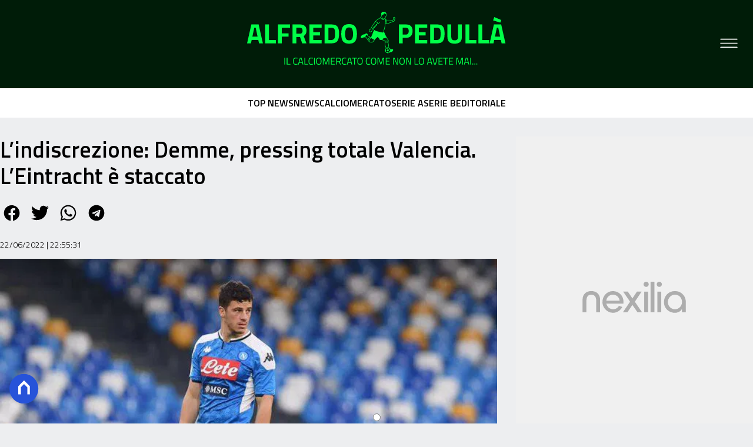

--- FILE ---
content_type: text/html
request_url: https://www.alfredopedulla.com/lindiscrezione-demme-pressing-totale-valencia-leintracht-e-staccato/
body_size: 16947
content:
<!DOCTYPE html><html lang="it"> <head><meta charset="utf-8"><meta name="viewport" content="width=device-width, initial-scale=1"><script>(function(){const isLogged = false;
const subscriptionPlan = null;

  window.astroproxy = {
    isLogged: isLogged,
    subscriptionPlan: subscriptionPlan,
  };

  window.loadLibraryScript = (function () {
    const cbs = {};
    const alreadyLoaded = [];

    const loadLibrary = (libraryUrl) => {
      const script = document.createElement('script');
      script.src = libraryUrl;
      script.defer = true;
      script.onload = () => {
        alreadyLoaded.push(libraryUrl);

        cbs[libraryUrl].forEach((cb) => {
          if (typeof cb === 'function') cb();
        });
      };
      document.body.appendChild(script);
    };

    return (libraryUrl, cb = () => {}) => {
      if (alreadyLoaded.includes(libraryUrl)) {
        cb();
        return;
      }

      if (!cbs.hasOwnProperty(libraryUrl)) {
        cbs[libraryUrl] = [];
        cbs[libraryUrl].push(cb);
        loadLibrary(libraryUrl);
      } else {
        cbs[libraryUrl].push(cb);
      }
    };
  })();
})();</script>  <link href="https://static.nexilia.it/static-metadata/alfredopedulla/cmp-pay.css" rel="stylesheet preload" as="style"> <script src="https://static.nexilia.it/static-metadata/alfredopedulla/cmp-pay.js"></script>     <link href="https://fonts.googleapis.com/css2?family=Roboto:wght@100;200;300;400;500;600;700;800;900&display=swap" rel="stylesheet preload" as="style"> <link href="https://fonts.googleapis.com/css2?family=Titillium+Web:wght@100;200;300;400;500;600;700;800;900&display=swap" rel="stylesheet preload" as="style"> <link href="https://fonts.googleapis.com/css2?family=Roboto:wght@100;200;300;400;500;600;700;800;900&display=swap" rel="stylesheet preload" as="style"> <link rel="stylesheet preload" as="style" href="/public/alfredopedulla/alfredopedulla.css?ver=1.0.2">  <link rel="shortcut icon" href="/public/alfredopedulla/favicon.ico">  <script>(function(){const containerId = "KutP1GPG";

    var _mtm = (window._mtm = window._mtm || []);
    _mtm.push({ 'mtm.startTime': new Date().getTime(), event: 'mtm.Start' });
    (function () {
      var d = document,
        g = d.createElement('script'),
        s = d.getElementsByTagName('script')[0];
      g.async = true;
      g.src = 'https://tagmanager.elikona.it/js/container_' + containerId + '.js';
      s.parentNode.insertBefore(g, s);
    })();
  })();</script>  <meta name="google-site-verification" content="wXgQvmhdQ-AF1Mg6XqU-EWKm2-F4-bGEdSkoaiTjpIk"> <script class="_iub_cs_activate" type="text/plain" async src="https://t.seedtag.com/t/6065-3132-01.js"></script> <script class="_iub_cs_activate" type="text/plain">(function(){const gtmCode = "GTM-NXM5BMB";

  (function (w, d, s, l, i) {
    w[l] = w[l] || [];
    w[l].push({ 'gtm.start': new Date().getTime(), event: 'gtm.js' });
    var f = d.getElementsByTagName(s)[0],
      j = d.createElement(s),
      dl = l != 'dataLayer' ? '&l=' + l : '';
    j.async = true;
    j.src = 'https://www.googletagmanager.com/gtm.js?id=' + i + dl;
    f.parentNode.insertBefore(j, f);
  })(window, document, 'script', 'dataLayer', gtmCode);
})();</script> <script type="text/javascript">
  window.googletag = window.googletag || { cmd: [] };
</script>   <script type="text/javascript">(function(){const enablePushdown = true;

      if (enablePushdown) {
        if (typeof window.adk_slot_on_demand !== 'undefined') {
          window.adk_slot_on_demand = 'adk_pushdown';
        } else {
          window.addEventListener('adkInteractionsEvents', (event) => {
            if (event && event.detail.adkOnDemandPromisesCreated) {
              window.adk_slot_on_demand = 'adk_pushdown';
            }
          });
        }
      }

      window._iubendaEvents.on('onReady', function () {
        const adkaoraScript = document.createElement('script');
        adkaoraScript.type = 'text/javascript';
        adkaoraScript.defer = true;
        adkaoraScript.src = 'https://cdn.adkaora.space/mosaico/generic/prod/adk-init.js';

        // add attribute data-version with value v3
        adkaoraScript.setAttribute('data-version', 'v3');
        document.head.appendChild(adkaoraScript);
      });
    })();</script>   <meta name="robots" content="index, follow, max-image-preview:large, max-snippet:-1, max-video-preview:-1"/><title>L’indiscrezione: Demme, pressing totale Valencia. L’Eintracht è staccato | Alfredo Pedullà</title><meta name="description" content="L’indiscrezione: Demme, pressing totale Valencia. L’Eintracht è staccato. Ultime notizie e approfondimenti su calcio e calciomercato con Alfredo Pedullà."/><link rel="canonical" href="https://www.alfredopedulla.com/lindiscrezione-demme-pressing-totale-valencia-leintracht-e-staccato/"/><meta property="og:locale" content="it_IT"/><meta property="og:type" content="article"/><meta property="og:title" content="L’indiscrezione: Demme, pressing totale Valencia. L’Eintracht è staccato | Alfredo Pedullà"/><meta property="og:description" content="L’indiscrezione: Demme, pressing totale Valencia. L’Eintracht è staccato. Ultime notizie e approfondimenti su calcio e calciomercato con Alfredo Pedullà."/><meta property="og:url" content="https://www.alfredopedulla.com/lindiscrezione-demme-pressing-totale-valencia-leintracht-e-staccato/"/><meta property="og:site_name" content="alfredopedulla"/><meta property="article:publisher" content="https://www.facebook.com/AlfredoPedullaUfficiale/"/><meta property="article:published_time" content="2022-06-22T20:55:31"/><meta property="article:modified_time" content="2022-06-22T19:53:33"/><meta property="og:image" content="https://static.nexilia.it/alfredopedulla/2020/01/Demme-Napoli-Twitter.jpg"/><meta property="og:image:width" content="680"/><meta property="og:image:height" content="485"/><meta property="og:image:type" content="image/jpeg"/><meta name="author" content="Patrizia"/><meta name="twitter:card" content="summary_large_image"/><meta name="twitter:creator" content="AlfredoPedulla"/><meta name="twitter:site" content="alfredopedulla"/><link rel="alternate" type="application/rss+xml" title="L’indiscrezione: Demme, pressing totale Valencia. L’Eintracht è staccato | Alfredo Pedullà | Feed" href="https://www.alfredopedulla.com/lindiscrezione-demme-pressing-totale-valencia-leintracht-e-staccato/feed/"/><script type="application/ld+json">[{"@context":"https://schema.org","@graph":[{"@type":"NewsArticle","@id":"https://www.alfredopedulla.com/lindiscrezione-demme-pressing-totale-valencia-leintracht-e-staccato/#article","isPartOf":{"@id":"https://www.alfredopedulla.com/lindiscrezione-demme-pressing-totale-valencia-leintracht-e-staccato/"},"author":{"name":"Patrizia","@id":"https://www.alfredopedulla.com/#/schema/person/e4a2d160a5748e2bf06074c799b08f12"},"headline":"L’indiscrezione: Demme, pressing totale Valencia. L’Eintracht è staccato","datePublished":"2022-06-22T20:55:31+00:00","mainEntityOfPage":{"@id":"https://www.alfredopedulla.com/lindiscrezione-demme-pressing-totale-valencia-leintracht-e-staccato/"},"wordCount":77,"publisher":{"@id":"https://www.alfredopedulla.com/#organization"},"image":{"@id":"https://www.alfredopedulla.com/lindiscrezione-demme-pressing-totale-valencia-leintracht-e-staccato/#primaryimage"},"thumbnailUrl":"https://static.nexilia.it/alfredopedulla/2020/01/Demme-Napoli-Twitter.jpg","keywords":["diego demme","napoli","Valencia"],"articleSection":["Calciomercato","Top News"],"inLanguage":"it-IT"},{"@type":"WebPage","@id":"https://www.alfredopedulla.com/lindiscrezione-demme-pressing-totale-valencia-leintracht-e-staccato/","url":"https://www.alfredopedulla.com/lindiscrezione-demme-pressing-totale-valencia-leintracht-e-staccato/","name":"L’indiscrezione: Demme, pressing totale Valencia. L’Eintracht è staccato | Alfredo Pedullà","isPartOf":{"@id":"https://www.alfredopedulla.com/#website"},"primaryImageOfPage":{"@id":"https://www.alfredopedulla.com/lindiscrezione-demme-pressing-totale-valencia-leintracht-e-staccato/#primaryimage"},"image":{"@id":"https://www.alfredopedulla.com/lindiscrezione-demme-pressing-totale-valencia-leintracht-e-staccato/#primaryimage"},"thumbnailUrl":"https://static.nexilia.it/alfredopedulla/2020/01/Demme-Napoli-Twitter.jpg","datePublished":"2022-06-22T20:55:31+00:00","description":"L’indiscrezione: Demme, pressing totale Valencia. L’Eintracht è staccato. Ultime notizie e approfondimenti su calcio e calciomercato con Alfredo Pedullà.","breadcrumb":{"@id":"https://www.alfredopedulla.com/lindiscrezione-demme-pressing-totale-valencia-leintracht-e-staccato/#breadcrumb"},"inLanguage":"it-IT","potentialAction":[{"@type":"ReadAction","target":["https://www.alfredopedulla.com/lindiscrezione-demme-pressing-totale-valencia-leintracht-e-staccato/"]}]},{"@type":"ImageObject","inLanguage":"it-IT","@id":"https://www.alfredopedulla.com/lindiscrezione-demme-pressing-totale-valencia-leintracht-e-staccato/#primaryimage","url":"https://static.nexilia.it/alfredopedulla/2020/01/Demme-Napoli-Twitter.jpg","contentUrl":"https://static.nexilia.it/alfredopedulla/2020/01/Demme-Napoli-Twitter.jpg","width":680,"height":485,"caption":"Demme"},{"@type":"BreadcrumbList","@id":"https://www.alfredopedulla.com/lindiscrezione-demme-pressing-totale-valencia-leintracht-e-staccato/#breadcrumb","itemListElement":[{"@type":"ListItem","position":1,"name":"Home","item":"https://www.alfredopedulla.com/"},{"@type":"ListItem","position":2,"name":"News","item":"https://www.alfredopedulla.com/news/"},{"@type":"ListItem","position":3,"name":"Calciomercato","item":"https://www.alfredopedulla.com/news/calciomercato/"},{"@type":"ListItem","position":4,"name":"L’indiscrezione: Demme, pressing totale Valencia. L’Eintracht è staccato"}]},{"@type":"WebSite","@id":"https://www.alfredopedulla.com/#website","url":"https://www.alfredopedulla.com/","name":"Alfredo Pedullà","description":"Il calciomercato come non lo avete mai...","publisher":{"@id":"https://www.alfredopedulla.com/#organization"},"potentialAction":[{"@type":"SearchAction","target":{"@type":"EntryPoint","urlTemplate":"https://www.alfredopedulla.com/?s={search_term_string}"},"query-input":{"@type":"PropertyValueSpecification","valueRequired":true,"valueName":"search_term_string"}}],"inLanguage":"it-IT"},{"@type":"Organization","@id":"https://www.alfredopedulla.com/#organization","name":"Alfredo Pedullà","url":"https://www.alfredopedulla.com/","logo":{"@type":"ImageObject","inLanguage":"it-IT","@id":"https://www.alfredopedulla.com/#/schema/logo/image/","url":"https://static.nexilia.it/alfredopedulla/2019/05/copertina-FB-resized.jpg","contentUrl":"https://static.nexilia.it/alfredopedulla/2019/05/copertina-FB-resized.jpg","width":1200,"height":468,"caption":"Alfredo Pedullà"},"image":{"@id":"https://www.alfredopedulla.com/#/schema/logo/image/"},"sameAs":["https://www.facebook.com/AlfredoPedullaUfficiale","https://x.com/AlfredoPedulla","https://www.instagram.com/thereal_iped/"]},{"@type":"Person","@id":"https://www.alfredopedulla.com/#/schema/person/e4a2d160a5748e2bf06074c799b08f12","name":"Patrizia","image":{"@type":"ImageObject","inLanguage":"it-IT","@id":"https://www.alfredopedulla.com/#/schema/person/image/","url":"https://secure.gravatar.com/avatar/2afb8bee7511a25acf26a00872ab968bd1e5e57d47d83adb572978af56fdb6cc?s=96&d=mm&r=g","contentUrl":"https://secure.gravatar.com/avatar/2afb8bee7511a25acf26a00872ab968bd1e5e57d47d83adb572978af56fdb6cc?s=96&d=mm&r=g","caption":"Patrizia"},"url":"https://www.alfredopedulla.com/author/patrizia/"}]},{"@context":"https://schema.org","@graph":[{"@type":"SiteNavigationElement","@id":"https://www.alfredopedulla.com/#Principale","name":"EDITORIALE","url":"https://www.alfredopedulla.com/editoriale/"},{"@type":"SiteNavigationElement","@id":"https://www.alfredopedulla.com/#Principale","name":"TOP NEWS","url":"https://www.alfredopedulla.com/news/top-news/"},{"@type":"SiteNavigationElement","@id":"https://www.alfredopedulla.com/#Principale","name":"NEWS","url":"https://www.alfredopedulla.com/news/"},{"@type":"SiteNavigationElement","@id":"https://www.alfredopedulla.com/#Principale","name":"SERIE A","url":"https://www.alfredopedulla.com/squadre/serie-a/"},{"@type":"SiteNavigationElement","@id":"https://www.alfredopedulla.com/#Principale","name":"CHAMPIONS LEAGUE","url":"https://www.alfredopedulla.com/news/champions-league/"},{"@type":"SiteNavigationElement","@id":"https://www.alfredopedulla.com/#Principale","name":"EUROPA LEAGUE","url":"https://www.alfredopedulla.com/news/europa-league/"},{"@type":"SiteNavigationElement","@id":"https://www.alfredopedulla.com/#Principale","name":"SERIE B","url":"https://www.alfredopedulla.com/squadre/serie-b/"},{"@type":"SiteNavigationElement","@id":"https://www.alfredopedulla.com/#Principale","name":"SERIE C","url":"https://www.alfredopedulla.com/news/serie-c/"},{"@type":"SiteNavigationElement","@id":"https://www.alfredopedulla.com/#Principale","name":"PREMIER LEAGUE","url":"https://www.alfredopedulla.com/news/altri-eventi/premier-league/"},{"@type":"SiteNavigationElement","@id":"https://www.alfredopedulla.com/#Principale","name":"PERSONAGGIO DEL GIORNO","url":"https://www.alfredopedulla.com/rubriche/personaggio-del-giorno/"},{"@type":"SiteNavigationElement","@id":"https://www.alfredopedulla.com/#Principale","name":"MONDIALI","url":"https://www.alfredopedulla.com/tag/mondiali/"},{"@type":"SiteNavigationElement","@id":"https://www.alfredopedulla.com/#Principale","name":"ALTRO","url":"https://www.alfredopedulla.com/altri-eventi/"}]}]</script><style>.paywall[data-astro-cid-fvr4rwam]{margin:16px auto}.paywall[data-astro-cid-fvr4rwam] div[data-astro-cid-fvr4rwam]{background-color:#fff;padding:2rem 24px;border-radius:10px;box-shadow:0 0 0 2px #2956f8;max-width:600px;text-align:center;font-family:system-ui,sans-serif;margin:0 auto}.paywall[data-astro-cid-fvr4rwam] div[data-astro-cid-fvr4rwam] img[data-astro-cid-fvr4rwam]{height:42px;margin:0 auto 2rem;object-fit:contain}.paywall[data-astro-cid-fvr4rwam] div[data-astro-cid-fvr4rwam] p[data-astro-cid-fvr4rwam]{font-size:1.1rem;color:#212121;margin-bottom:2rem;line-height:30px}.paywall[data-astro-cid-fvr4rwam] div[data-astro-cid-fvr4rwam] a[data-astro-cid-fvr4rwam].btn-discover{background-color:#2956f8;color:#fff;padding:1rem 2.5rem;border-radius:8px;font-size:1rem;font-weight:600;text-decoration:none;display:inline-block}.paywall[data-astro-cid-fvr4rwam] div[data-astro-cid-fvr4rwam] a[data-astro-cid-fvr4rwam].btn-discover:hover{filter:brightness(1.1);color:#fff!important;transition:filter .2s ease}.login[data-astro-cid-fvr4rwam]{margin-top:1rem;font-size:.9rem;color:#666}.login[data-astro-cid-fvr4rwam] a[data-astro-cid-fvr4rwam]{color:#2956f8;text-decoration:none;font-size:14px}.login[data-astro-cid-fvr4rwam] a[data-astro-cid-fvr4rwam]:hover{text-decoration:underline}
@media only screen and (max-width: 970px){#gmpSkinMobileSpacer[data-astro-cid-fespel5g]{min-height:100px}}
</style>
<link rel="stylesheet" href="/_astro/index.DcFp3fX0.css">
<style>.btn-nexilia-club[data-astro-cid-vnzbdwqw]{margin:16px;z-index:1000;width:50px;height:50px;border-radius:50%;box-shadow:0 2px 5px #0000001a;display:flex;align-items:center;justify-content:center}.btn-nexilia-club[data-astro-cid-vnzbdwqw] img[data-astro-cid-vnzbdwqw]{width:50px;height:50px}
._2EYYE{color:#19181f;display:flex;flex-direction:column;align-items:center}._3x3X6{width:100%;height:100%;display:flex;align-items:center;border-radius:.5rem;box-shadow:0 5px 15px #0000001a}._1gKL9{height:100%;width:50%;padding:5% 0;display:flex;justify-content:center;align-items:center;text-transform:uppercase;transition:background-color .3s ease-out}._28NA5:hover{background-color:#efefef}._wMDGK{position:relative;width:100%;height:100%;text-align:center}._1gKL9:first-child{border-right:.01rem solid #efefef;border-top-left-radius:.5rem;border-bottom-left-radius:.5rem}._1gKL9:last-child{border-top-right-radius:.5rem;border-bottom-right-radius:.5rem}._wMDGK p{font-weight:700;font-size:1.5rem;z-index:100}._wMDGK span{font-size:2.25rem;z-index:100}._1gKL9:hover{cursor:pointer}._1xGEd{color:#19181f;display:flex;flex-direction:column;align-items:center}._3gEzx{width:100%;margin-bottom:1rem;border-radius:.5rem;box-shadow:0 5px 15px #0000001a;position:relative;transition:background-color .3s ease-out}._cCkxB:hover{background-color:#efefef!important}._3gEzx:hover{cursor:pointer}._is6ww{width:0;left:0;margin:0;height:100%;border-top-left-radius:.5rem;border-bottom-left-radius:.5rem;text-align:left}._is6ww p{margin:0;padding:1rem;font-weight:700}._3gEzx span{position:absolute;right:1rem;top:25%;font-size:1.2rem}
</style>
<link rel="stylesheet" href="/_astro/index.D7bnW31z.css">
<style>:root{--swiper-navigation-size: 44px}.swiper-button-prev,.swiper-button-next{position:absolute;top:var(--swiper-navigation-top-offset, 50%);width:calc(var(--swiper-navigation-size) / 44 * 27);height:var(--swiper-navigation-size);margin-top:calc(0px - (var(--swiper-navigation-size) / 2));z-index:10;cursor:pointer;display:flex;align-items:center;justify-content:center;color:var(--swiper-navigation-color, var(--swiper-theme-color))}.swiper-button-prev.swiper-button-disabled,.swiper-button-next.swiper-button-disabled{opacity:.35;cursor:auto;pointer-events:none}.swiper-button-prev.swiper-button-hidden,.swiper-button-next.swiper-button-hidden{opacity:0;cursor:auto;pointer-events:none}.swiper-navigation-disabled .swiper-button-prev,.swiper-navigation-disabled .swiper-button-next{display:none!important}.swiper-button-prev svg,.swiper-button-next svg{width:100%;height:100%;object-fit:contain;transform-origin:center}.swiper-rtl .swiper-button-prev svg,.swiper-rtl .swiper-button-next svg{transform:rotate(180deg)}.swiper-button-prev,.swiper-rtl .swiper-button-next{left:var(--swiper-navigation-sides-offset, 10px);right:auto}.swiper-button-lock{display:none}.swiper-button-prev:after,.swiper-button-next:after{font-family:swiper-icons;font-size:var(--swiper-navigation-size);text-transform:none!important;letter-spacing:0;font-variant:initial;line-height:1}.swiper-button-prev:after,.swiper-rtl .swiper-button-next:after{content:"prev"}.swiper-button-next,.swiper-rtl .swiper-button-prev{right:var(--swiper-navigation-sides-offset, 10px);left:auto}.swiper-button-next:after,.swiper-rtl .swiper-button-prev:after{content:"next"}
</style></head> <body class="article-page calciomercato-page">  <script>
  // eslint-disable-next-line no-unused-vars
  function handleClick() {
    document.body.classList.toggle('nexilia-no-scroll');
    const menuButton = document.getElementById('menu-hamburger');
    menuButton.classList.toggle('active');
  }
</script> <header class="">  <a class="header-logo" href="/"> <img alt="logo" src="/public/alfredopedulla/logo.svg"> </a> <button onclick="handleClick()" class="btn-icon btn-burger" id="menu-hamburger"> <svg xmlns="http://www.w3.org/2000/svg" width="26" height="14" viewBox="0 0 26 14" fill="none"> <path d="M1 1H25" stroke="white" stroke-width="1.5" stroke-linecap="round"></path> <path d="M1 7H25" stroke="white" stroke-width="1.5" stroke-linecap="round"></path> <path d="M1 13H25" stroke="white" stroke-width="1.5" stroke-linecap="round"></path> </svg> </button> <div class="menu-container"> <div class="search-bar"> <form onsubmit="event.preventDefault(); window.location.href = '/search/' + document.getElementById('search-text').value;"> <input type="text" name="search-text" id="search-text" placeholder="Cerca"> <button type="submit"> <svg xmlns="http://www.w3.org/2000/svg" fill="#000000" width="16px" height="16px" viewBox="0 0 32 32" version="1.1"> <title>lens</title> <path d="M0 13.024q0-2.624 1.024-5.056t2.784-4.16 4.16-2.752 5.056-1.056q2.656 0 5.056 1.056t4.16 2.752 2.784 4.16 1.024 5.056q0 3.616-1.984 6.816l7.072 7.040q0.864 0.896 0.864 2.144t-0.864 2.112-2.144 0.864-2.112-0.864l-7.040-7.040q-3.2 1.952-6.816 1.952-2.656 0-5.056-1.024t-4.16-2.784-2.784-4.128-1.024-5.088zM4 13.024q0 2.464 1.216 4.544t3.296 3.264 4.512 1.216q1.824 0 3.488-0.704t2.88-1.92 1.92-2.88 0.736-3.52-0.736-3.52-1.92-2.848-2.88-1.92-3.488-0.736q-2.432 0-4.512 1.216t-3.296 3.296-1.216 4.512z"></path> </svg> </button> </form> </div> <nav id="wordpress-primary-menu" class="primary nav-inline"> <div class="menu-principale-container"> <ul id="menuList" class="menu_top"> <li> <a href="/editoriale/" target="_self">EDITORIALE</a> </li><li> <a href="/news/top-news/" target="_self">TOP NEWS</a> </li><li> <a href="/news/" target="_self">NEWS</a> </li><li> <a href="/squadre/serie-a/" target="_self">SERIE A</a> </li><li> <a href="/news/champions-league/" target="_self">CHAMPIONS LEAGUE</a> </li><li> <a href="/news/europa-league/" target="_self">EUROPA LEAGUE</a> </li><li> <a href="/squadre/serie-b/" target="_self">SERIE B</a> </li><li> <a href="/news/serie-c/" target="_self">SERIE C</a> </li><li> <a href="/news/altri-eventi/premier-league/" target="_self">PREMIER LEAGUE</a> </li><li> <a href="/rubriche/personaggio-del-giorno/" target="_self">PERSONAGGIO DEL GIORNO</a> </li><li> <a href="/tag/mondiali/" target="_self">MONDIALI</a> </li><li> <a href="/altri-eventi/" target="_self">ALTRO</a> </li> </ul> </div> </nav> </div> <div class="menu-container menu-secondary-container"> <nav id="wordpress-primary-menu" class="primary nav-inline"> <div class="menu-principale-container"> <ul id="menuList" class="menu_top"> <li> <a href="/page/chi-siamo/" class="" target="_blank">Chi Siamo</a> </li><li> <a href="/page/contatti/" class="" target="_blank">Contatti</a> </li><li> <a href="https://www.iubenda.com/privacy-policy/31333233" class="" target="_blank">Privacy Policy</a> </li><li> <a href="https://www.iubenda.com/privacy-policy/31333233/cookie-policy" class="" target="_blank">Cookie Policy</a> </li><li> <a href="/#/" class="iubenda-advertising-preferences-link" target="_blank">Impostazioni Cookie</a> </li> </ul> </div> </nav> </div>   </header> <div class="menu-secondary"> <div class="menu-secondary-container"> <div class="menu-item"> <a href="/news/top-news/">TOP NEWS</a> </div><div class="menu-item"> <a href="/news/">NEWS</a> </div><div class="menu-item"> <a href="/calciomercato/">CALCIOMERCATO</a> </div><div class="menu-item"> <a href="/squadre/serie-a/">SERIE A</a> </div><div class="menu-item"> <a href="/squadre/serie-b/">SERIE B</a> </div><div class="menu-item"> <a href="/editoriale/">EDITORIALE</a> </div> </div> </div> <main class="article-page calciomercato-page">   <article data-template="2" data-subscription="free"> <section class="block-title"><h1>L’indiscrezione: Demme, pressing totale Valencia. L’Eintracht è staccato</h1></section><section class="block-share"> <div class="share-component desktop-only"> <h3>Condividi:</h3> <div class="facebook"> <a href="https://www.facebook.com/sharer.php?u=https%3A%2F%2Fwww.alfredopedulla.com%2Flindiscrezione-demme-pressing-totale-valencia-leintracht-e-staccato%2F" target="_blank" rel="noreferrer" title="facebook"> <svg
    xmlns="http://www.w3.org/2000/svg"
    width="800px"
    height="800px"
    viewBox="0 0 24 24"
    fill="none"
>
    <path
        d="M20 12.05C19.9813 10.5255 19.5273 9.03809 18.6915 7.76295C17.8557 6.48781 16.673 5.47804 15.2826 4.85257C13.8921 4.2271 12.3519 4.01198 10.8433 4.23253C9.33473 4.45309 7.92057 5.10013 6.7674 6.09748C5.61422 7.09482 4.77005 8.40092 4.3343 9.86195C3.89856 11.323 3.88938 12.8781 4.30786 14.3442C4.72634 15.8103 5.55504 17.1262 6.69637 18.1371C7.83769 19.148 9.24412 19.8117 10.75 20.05V14.38H8.75001V12.05H10.75V10.28C10.7037 9.86846 10.7483 9.45175 10.8807 9.05931C11.0131 8.66687 11.23 8.30827 11.5161 8.00882C11.8022 7.70936 12.1505 7.47635 12.5365 7.32624C12.9225 7.17612 13.3368 7.11255 13.75 7.14003C14.3498 7.14824 14.9482 7.20173 15.54 7.30003V9.30003H14.54C14.3676 9.27828 14.1924 9.29556 14.0276 9.35059C13.8627 9.40562 13.7123 9.49699 13.5875 9.61795C13.4627 9.73891 13.3667 9.88637 13.3066 10.0494C13.2464 10.2125 13.2237 10.387 13.24 10.56V12.07H15.46L15.1 14.4H13.25V20C15.1399 19.7011 16.8601 18.7347 18.0985 17.2761C19.3369 15.8175 20.0115 13.9634 20 12.05Z"
        fill="#1877F2"
    />
</svg> </a> </div><div class="twitter"> <a href="https://twitter.com/intent/tweet?url=https%3A%2F%2Fwww.alfredopedulla.com%2Flindiscrezione-demme-pressing-totale-valencia-leintracht-e-staccato%2F&text=L%E2%80%99indiscrezione%3A%20Demme%2C%20pressing%20totale%20Valencia.%20L%E2%80%99Eintracht%20%C3%A8%20staccato" target="_blank" rel="noreferrer" title="twitter"> <svg
    xmlns="http://www.w3.org/2000/svg"
    fill="#1DA1F2"
    width="800px"
    height="800px"
    viewBox="-4 0 32 32"
    version="1.1"
>
    <path
        d="M24 8.531c-0.688 1-1.5 1.844-2.469 2.563 0.031 0.219 0.031 0.438 0.031 0.656 0 6.5-4.938 14-14 14-2.781 0-5.375-0.844-7.563-2.219 0.375 0.031 0.781 0.094 1.188 0.094 2.313 0 4.406-0.813 6.094-2.125-2.188-0.031-3.969-1.5-4.594-3.438 0.281 0.063 0.625 0.094 0.938 0.094 0.438 0 0.906-0.063 1.313-0.188-2.281-0.438-3.969-2.406-3.969-4.781v-0.063c0.688 0.344 1.406 0.563 2.219 0.594-1.313-0.906-2.188-2.406-2.188-4.094 0-0.906 0.25-1.75 0.656-2.5 2.438 2.969 6.063 4.969 10.156 5.156-0.063-0.344-0.125-0.75-0.125-1.125 0-2.719 2.188-4.938 4.906-4.938 1.438 0 2.719 0.625 3.625 1.594 1.125-0.219 2.156-0.656 3.094-1.219-0.344 1.156-1.125 2.156-2.125 2.75 1-0.125 1.906-0.406 2.813-0.813z" />
</svg> </a> </div><div class="whatsapp"> <a href="https://api.whatsapp.com/send?text=https%3A%2F%2Fwww.alfredopedulla.com%2Flindiscrezione-demme-pressing-totale-valencia-leintracht-e-staccato%2F" target="_blank" rel="noreferrer" title="whatsapp"> <svg
xmlns="http://www.w3.org/2000/svg"
width="800px"
height="800px"
viewBox="0 0 24 24"
fill="none"
>
<path
  d="M17.6 6.31999C16.8669 5.58141 15.9943 4.99596 15.033 4.59767C14.0716 4.19938 13.0406 3.99622 12 3.99999C10.6089 4.00135 9.24248 4.36819 8.03771 5.06377C6.83294 5.75935 5.83208 6.75926 5.13534 7.96335C4.4386 9.16745 4.07046 10.5335 4.06776 11.9246C4.06507 13.3158 4.42793 14.6832 5.12 15.89L4 20L8.2 18.9C9.35975 19.5452 10.6629 19.8891 11.99 19.9C14.0997 19.9001 16.124 19.0668 17.6222 17.5816C19.1205 16.0965 19.9715 14.0796 19.99 11.97C19.983 10.9173 19.7682 9.87634 19.3581 8.9068C18.948 7.93725 18.3505 7.05819 17.6 6.31999ZM12 18.53C10.8177 18.5308 9.65701 18.213 8.64 17.61L8.4 17.46L5.91 18.12L6.57 15.69L6.41 15.44C5.55925 14.0667 5.24174 12.429 5.51762 10.8372C5.7935 9.24545 6.64361 7.81015 7.9069 6.80322C9.1702 5.79628 10.7589 5.28765 12.3721 5.37368C13.9853 5.4597 15.511 6.13441 16.66 7.26999C17.916 8.49818 18.635 10.1735 18.66 11.93C18.6442 13.6859 17.9355 15.3645 16.6882 16.6006C15.441 17.8366 13.756 18.5301 12 18.53ZM15.61 13.59C15.41 13.49 14.44 13.01 14.26 12.95C14.08 12.89 13.94 12.85 13.81 13.05C13.6144 13.3181 13.404 13.5751 13.18 13.82C13.07 13.96 12.95 13.97 12.75 13.82C11.6097 13.3694 10.6597 12.5394 10.06 11.47C9.85 11.12 10.26 11.14 10.64 10.39C10.6681 10.3359 10.6827 10.2759 10.6827 10.215C10.6827 10.1541 10.6681 10.0941 10.64 10.04C10.64 9.93999 10.19 8.95999 10.03 8.56999C9.87 8.17999 9.71 8.23999 9.58 8.22999H9.19C9.08895 8.23154 8.9894 8.25465 8.898 8.29776C8.8066 8.34087 8.72546 8.403 8.66 8.47999C8.43562 8.69817 8.26061 8.96191 8.14676 9.25343C8.03291 9.54495 7.98287 9.85749 8 10.17C8.0627 10.9181 8.34443 11.6311 8.81 12.22C9.6622 13.4958 10.8301 14.5293 12.2 15.22C12.9185 15.6394 13.7535 15.8148 14.58 15.72C14.8552 15.6654 15.1159 15.5535 15.345 15.3915C15.5742 15.2296 15.7667 15.0212 15.91 14.78C16.0428 14.4856 16.0846 14.1583 16.03 13.84C15.94 13.74 15.81 13.69 15.61 13.59Z"
  fill="#000000"
/>
</svg> </a> </div><div class="telegram"> <a href="https://t.me/share/url?url=https%3A%2F%2Fwww.alfredopedulla.com%2Flindiscrezione-demme-pressing-totale-valencia-leintracht-e-staccato%2F&text=L%E2%80%99indiscrezione%3A%20Demme%2C%20pressing%20totale%20Valencia.%20L%E2%80%99Eintracht%20%C3%A8%20staccato" target="_blank" rel="noreferrer" title="telegram"> <svg
    xmlns="http://www.w3.org/2000/svg"
    width="800px"
    height="800px"
    viewBox="0 0 24 24"
    fill="none"
>
    <path
        d="M12 4C10.4178 4 8.87103 4.46919 7.55544 5.34824C6.23985 6.22729 5.21447 7.47672 4.60897 8.93853C4.00347 10.4003 3.84504 12.0089 4.15372 13.5607C4.4624 15.1126 5.22433 16.538 6.34315 17.6569C7.46197 18.7757 8.88743 19.5376 10.4393 19.8463C11.9911 20.155 13.5997 19.9965 15.0615 19.391C16.5233 18.7855 17.7727 17.7602 18.6518 16.4446C19.5308 15.129 20 13.5823 20 12C20 9.87827 19.1571 7.84344 17.6569 6.34315C16.1566 4.84285 14.1217 4 12 4ZM15.93 9.48L14.62 15.67C14.52 16.11 14.26 16.21 13.89 16.01L11.89 14.53L10.89 15.46C10.8429 15.5215 10.7824 15.5715 10.7131 15.6062C10.6438 15.6408 10.5675 15.6592 10.49 15.66L10.63 13.66L14.33 10.31C14.5 10.17 14.33 10.09 14.09 10.23L9.55 13.08L7.55 12.46C7.12 12.33 7.11 12.03 7.64 11.83L15.35 8.83C15.73 8.72 16.05 8.94 15.93 9.48Z"
        fill="#2AABEE"
    />
</svg> </a> </div> </div> <div style="display: grid; grid-template-columns: 1fr;" class="share-component mobile-only"> <button id="shareBtn"> <svg xmlns="http://www.w3.org/2000/svg" viewBox="0 0 50 50" enable-background="new 0 0 50 50"> <path d="M30.3 13.7L25 8.4l-5.3 5.3-1.4-1.4L25 5.6l6.7 6.7z"></path> <path d="M24 7h2v21h-2z"></path> <path d="M35 40H15c-1.7 0-3-1.3-3-3V19c0-1.7 1.3-3 3-3h7v2h-7c-.6 0-1 .4-1 1v18c0 .6.4 1 1 1h20c.6 0 1-.4 1-1V19c0-.6-.4-1-1-1h-7v-2h7c1.7 0 3 1.3 3 3v18c0 1.7-1.3 3-3 3z"></path> </svg> <span style="margin-left: 4px">Condividi</span> </button> <!-- <div id="customShareWrapper">
      <iframe
        id="shareOnFacebook"
        width="89"
        height="20"
        style="border:none;overflow:hidden"
        scrolling="no"
        frameborder="0"
        allowfullscreen="true"
        allow="autoplay; clipboard-write; encrypted-media; picture-in-picture; web-share"
      ></iframe>
    </div> --> <!-- <div>
      {
        socials.map((social) => {
          return (
            <div class={social.className}>
              <a
                href={social.href}
                target="_blank"
                rel="noreferrer"
                title={social.className}
              >
                <Fragment set:html={social.image} />
              </a>
            </div>
          );
        })
      }
    </div> --> </div> </section> <script>(function(){const title = "L’indiscrezione: Demme, pressing totale Valencia. L’Eintracht è staccato";
const url = "/lindiscrezione-demme-pressing-totale-valencia-leintracht-e-staccato/";

  const shareData = {
    url: url,
    title: title,
    text: title,
  };
  document.getElementById('shareBtn')?.addEventListener('click', async () => {
    if (navigator.canShare) {
      navigator.share(shareData);
    }
  });
})();</script><section class="block-infos"><h3>22/06/2022<!-- --> <!-- --> | 22:55:31</h3></section><section class="block-image"><picture class="aspect-ratio-16-9"><source src-set="https://static.nexilia.it/alfredopedulla/2020/01/Demme-Napoli-Twitter.jpg?width=320&imdensity=1" media="(max-width: 360px)"><source src-set="https://static.nexilia.it/alfredopedulla/2020/01/Demme-Napoli-Twitter.jpg?width=480&imdensity=1" media="(max-width: 430px)"><source src-set="https://static.nexilia.it/alfredopedulla/2020/01/Demme-Napoli-Twitter.jpg?width=640&imdensity=1" media="(max-width: 580px)"><source src-set="https://static.nexilia.it/alfredopedulla/2020/01/Demme-Napoli-Twitter.jpg?width=720&imdensity=1" media="(max-width: 768px)"><source src-set="https://static.nexilia.it/alfredopedulla/2020/01/Demme-Napoli-Twitter.jpg?width=1200&imdensity=1" media="(max-width: 1024px)"><source src-set="https://static.nexilia.it/alfredopedulla/2020/01/Demme-Napoli-Twitter.jpg?width=1200&imdensity=1" media="(max-width: 1280px)"><source src-set="https://static.nexilia.it/alfredopedulla/2020/01/Demme-Napoli-Twitter.jpg?width=1200&imdensity=1" media="(min-width: 1281px)"><img class="aspect-ratio-16-9" src="https://static.nexilia.it/alfredopedulla/2020/01/Demme-Napoli-Twitter.jpg?width=1200&imdensity=1" alt="article-post" title="L’indiscrezione: Demme, pressing totale Valencia. L’Eintracht è staccato" loading="eager"></picture></section> <section class="block-content"> <html><head></head><body><p><strong>Diego Demme</strong> vuole lasciare il <strong>Napoli</strong>. E <strong>Rino Gattuso</strong> <a href="https://www.alfredopedulla.com/%ef%bb%bfesclusiva-valencia-ce-demme-in-cima-alla-lista-di-gattuso/">spinge per averlo a <strong>Valencia</strong></a>. Su questa traccia si lavorerà, con calma, nei prossimi giorni, quando il club di De Laurentiis avrà chiarito altre situazioni. Demme ha avuto altri sondaggi, ma non ci sono margini per colmare l’attuale distanza. Il discorso vale per l’Eintracht che ci ha provato, il Valencia ha un vantaggio considerevole.</p><div class="adv-inside-content"><div class="adk-slot" data-adv-size="336x280"><div id="adk_article-top"></div></div></div>
<p>Foto: Twitter Napoli</p><div class="adv-inside-content"><div id="teads-slot" class="teads-slot"></div></div>
<p></p><div class="adv-inside-content"><div class="adk-slot" data-adv-size="336x280"><div id="adk_article-middle"></div></div></div><p></p><div class="adv-inside-content"><div class="adk-slot" data-adv-size="336x280"><div id="adk_article-bottom"></div></div></div></body></html> </section>  <script>(function(){const teadsCode = "47668";

    (function (d, p) {
      var js,
        s = d.getElementsByTagName('script')[0];
      js = d.createElement('script');
      js.className = 'teads _iub_cs_activate';
      js.async = true;
      js.type = 'text/plain';
      js.src = '//a.teads.tv/page/' + p + '/tag';
      s?.parentNode?.insertBefore(js, s);
    })(window.document, teadsCode);
  })();</script>   <div id="taboola-below-article-thumbnails"></div> <script>(function(){const taboolaCode = "nexilia-network";

    window._taboola = window._taboola || [];
    window._taboola.push({
      mode: 'alternating-thumbnails-a',
      container: 'taboola-below-article-thumbnails',
      placement: 'Below Article Thumbnails',
      target_type: 'mix',
    });

    window._iubendaEvents.on('onReady', function () {
      window._taboola = window._taboola || [];
      window._taboola.push({ article: 'auto' });
      !(function (e, f, u, i) {
        if (!document.getElementById(i)) {
          e.async = 1;
          e.src = u;
          e.id = i;
          f.parentNode.insertBefore(e, f);
        }
      })(
        document.createElement('script'),
        document.getElementsByTagName('script')[0],
        `//cdn.taboola.com/libtrc/${taboolaCode}/loader.js`,
        'tb_loader_script'
      );
      if (window.performance && typeof window.performance.mark == 'function') {
        window.performance.mark('tbl_ic');
      }
    });
  })();</script>  </article>  <aside class="sidebar"> <section class="block-ad desktop-only"><div class="adk-slot"><div id="adk_spalla-top"></div></div></section><section><div id="social-desktop"><a href="https://www.facebook.com/AlfredoPedullaUfficiale" target="_blank"><img src="/public/alfredopedulla/sidebar/socials/facebook.svg" alt="Facebook"/></a><a href="https://x.com/AlfredoPedulla" target="_blank"><img src="/public/alfredopedulla/sidebar/socials/x.svg" alt="X"/></a><a href="https://www.instagram.com/thereal_iped/" target="_blank"><img src="/public/alfredopedulla/sidebar/socials/instagram.svg" alt="Instagram"/></a><a href="https://www.youtube.com/@Alfredo.Pedulla" target="_blank"><img src="/public/alfredopedulla/sidebar/socials/youtube.svg" alt="Youtube"/></a><a href="https://www.alfredopedulla.com/page/pedulla-in-tv-o-in-radio/" target="_self"><img src="/public/alfredopedulla/sidebar/socials/media.svg" alt="Media"/></a></div></section><section class="block-ad desktop-only"><div class="adk-slot"><div id="adk_spalla-middle"></div></div></section><section><div id="bio-desktop"><div class="bio-image"><img src="/public/alfredopedulla/sidebar/pedulla.svg" alt=""/></div><div class="bio-description">Alfredo Pedullà ha contribuito alla determinazione del concetto di calciomercato nella sua moderna accezione e questa è solo l’ultima tappa della sua lunga carriera giornalistica. Dal basket alla serie B di calcio, la qualità del lavoro di Alfredo è attestata dai numerosi premi vinti nel corso degli anni, dalla quantità dei libri pubblicati e dalla coda di pubblico che quotidianamente lo segue in Tv e sui social. Vuoi saperne di più?<!-- --> <a href="/page/chi-siamo/">Leggi qui</a>.</div></div></section><section class="block-ad desktop-only"><div class="adk-slot"><div id="adk_spalla-bottom"></div></div></section> </aside> </main> <footer> <section class="logo-bar"> <a href="/"> <img alt="logo" src="/public/alfredopedulla/logo.svg"> </a> </section> <section class="social-bar"> <a class="icon" target="_blank" href="https://www.facebook.com/AlfredoPedullaUfficiale/" title="Facebook"> <svg aria-hidden="true" data-prefix="fab" data-icon="facebook-f" role="img" xmlns="http://www.w3.org/2000/svg" viewBox="0 0 264 512" class="svg-inline--fa fa-facebook-f fa-w-9 fa-7x"> <path fill="currentColor" d="M76.7 512V283H0v-91h76.7v-71.7C76.7 42.4 124.3 0 193.8 0c33.3 0 61.9 2.5 70.2 3.6V85h-48.2c-37.8 0-45.1 18-45.1 44.3V192H256l-11.7 91h-73.6v229" class=""></path> </svg> </a> <a class="icon" target="_blank" href="https://x.com/AlfredoPedulla" title="Twitter"> <svg xmlns="http://www.w3.org/2000/svg" width="18" height="16" viewBox="0 0 18 16" fill="none"> <path d="M14.1761 0H16.9362L10.9061 6.77744L18 16H12.4456L8.09512 10.4066L3.11723 16H0.355444L6.80517 8.75077L0 0H5.69545L9.62787 5.11262L14.1761 0ZM13.2073 14.3754H14.7368L4.86441 1.53928H3.2232L13.2073 14.3754Z" fill="white"></path> </svg> </a> <a class="icon" href="https://www.instagram.com/thereal_iped/?hl=it" title="Instagram" target="_blank"> <svg aria-hidden="true" data-prefix="fab" data-icon="instagram" role="img" xmlns="http://www.w3.org/2000/svg" viewBox="0 0 448 512" class="svg-inline--fa fa-instagram fa-w-14 fa-7x"> <path fill="currentColor" d="M224.1 141c-63.6 0-114.9 51.3-114.9 114.9s51.3 114.9 114.9 114.9S339 319.5 339 255.9 287.7 141 224.1 141zm0 189.6c-41.1 0-74.7-33.5-74.7-74.7s33.5-74.7 74.7-74.7 74.7 33.5 74.7 74.7-33.6 74.7-74.7 74.7zm146.4-194.3c0 14.9-12 26.8-26.8 26.8-14.9 0-26.8-12-26.8-26.8s12-26.8 26.8-26.8 26.8 12 26.8 26.8zm76.1 27.2c-1.7-35.9-9.9-67.7-36.2-93.9-26.2-26.2-58-34.4-93.9-36.2-37-2.1-147.9-2.1-184.9 0-35.8 1.7-67.6 9.9-93.9 36.1s-34.4 58-36.2 93.9c-2.1 37-2.1 147.9 0 184.9 1.7 35.9 9.9 67.7 36.2 93.9s58 34.4 93.9 36.2c37 2.1 147.9 2.1 184.9 0 35.9-1.7 67.7-9.9 93.9-36.2 26.2-26.2 34.4-58 36.2-93.9 2.1-37 2.1-147.8 0-184.8zM398.8 388c-7.8 19.6-22.9 34.7-42.6 42.6-29.5 11.7-99.5 9-132.1 9s-102.7 2.6-132.1-9c-19.6-7.8-34.7-22.9-42.6-42.6-11.7-29.5-9-99.5-9-132.1s-2.6-102.7 9-132.1c7.8-19.6 22.9-34.7 42.6-42.6 29.5-11.7 99.5-9 132.1-9s102.7-2.6 132.1 9c19.6 7.8 34.7 22.9 42.6 42.6 11.7 29.5 9 99.5 9 132.1s2.7 102.7-9 132.1z" class=""></path> </svg> </a> <a class="icon" target="_blank" href="https://www.youtube.com/@Alfredo.Pedulla" title="YouTube"> <svg xmlns="http://www.w3.org/2000/svg" width="16" height="16" fill="currentColor" class="bi bi-youtube" viewBox="0 0 16 16">   <path d="M8.051 1.999h.089c.822.003 4.987.033 6.11.335a2.01 2.01 0 0 1 1.415 1.42c.101.38.172.883.22 1.402l.01.104.022.26.008.104c.065.914.073 1.77.074 1.957v.075c-.001.194-.01 1.108-.082 2.06l-.008.105-.009.104c-.05.572-.124 1.14-.235 1.558a2.007 2.007 0 0 1-1.415 1.42c-1.16.312-5.569.334-6.18.335h-.142c-.309 0-1.587-.006-2.927-.052l-.17-.006-.087-.004-.171-.007-.171-.007c-1.11-.049-2.167-.128-2.654-.26a2.007 2.007 0 0 1-1.415-1.419c-.111-.417-.185-.986-.235-1.558L.09 9.82l-.008-.104A31.4 31.4 0 0 1 0 7.68v-.123c.002-.215.01-.958.064-1.778l.007-.103.003-.052.008-.104.022-.26.01-.104c.048-.519.119-1.023.22-1.402a2.007 2.007 0 0 1 1.415-1.42c.487-.13 1.544-.21 2.654-.26l.17-.007.172-.006.086-.003.171-.007A99.788 99.788 0 0 1 7.858 2h.193zM6.4 5.209v4.818l4.157-2.408L6.4 5.209z"></path> </svg> </a>   </section> <nav class="menu"> <ul style="padding-bottom:0"> <li> <a href="/page/chi-siamo/">Chi Siamo</a> </li> <li> <a href="/page/contatti/">Contatti</a> </li>   <li> <a href="https://www.iubenda.com/privacy-policy/31333233" title="Privacy Policy" target="_blank" rel="noreferrer">
Privacy Policy
</a> </li> <li> <a href="https://www.iubenda.com/privacy-policy/31333233/cookie-policy" title="Cookie Policy" target="_blank" rel="noreferrer">
Cookie Policy
</a> </li> <li id="btn-iubenda-manage-cookie"> <a class="iubenda-advertising-preferences-link" href="#" title="Impostazioni Cookie">
Impostazioni Cookie
</a> </li> </ul> </nav> <section style="padding-top: 0 !important;"> <p style="font-weight: 300px; margin-top: 32px; font-size: 10px">
Copyright © 2024 by Nexilia. All Rights Reserved
</p>  </section> </footer> <div style="display: flex; flex-direction: column; position: fixed; bottom: 0; left: 0; right: 0"> <div style="display: flex; justify-content: end;"> <div class="btn-nexilia-club" data-astro-cid-vnzbdwqw> <a href="/api/goToNexiliaClub?page=login" data-astro-cid-vnzbdwqw> <img src="/public/general/icons/nexilia-club.svg" height="50px" width="50px" alt="" data-astro-cid-vnzbdwqw> </a> </div> <!-- <MobileButton /> --> </div> <div id="custom-id" class="strip_adk footer adk-slot no-margin"><div id="adk_footer"></div><input type="radio" id="strip_adk_footer_close_input"/><label for="strip_adk_footer_close_input" class="strip_adk_close"></label></div> </div> </body></html>

--- FILE ---
content_type: application/javascript; charset=utf-8
request_url: https://cs.iubenda.com/cookie-solution/confs/js/31333233.js
body_size: -233
content:
_iub.csRC = { skipTcfValidation: true, consApiKey: 'WNKnL9vXYP6aDLg74ZEL4HmmNusZmrU0', showBranding: false, publicId: '93cd778d-6db6-11ee-8bfc-5ad8d8c564c0', floatingGroup: false };
_iub.csEnabled = true;
_iub.csPurposes = [4,1,5,3];
_iub.cpUpd = 1753107203;
_iub.csT = 2.0;
_iub.googleConsentModeV2 = true;
_iub.totalNumberOfProviders = 17;


--- FILE ---
content_type: image/svg+xml
request_url: https://www.alfredopedulla.com/public/alfredopedulla/sidebar/socials/youtube.svg
body_size: 10871
content:
<svg width="397" height="77" viewBox="0 0 397 77" fill="none" xmlns="http://www.w3.org/2000/svg">
    <rect width="397" height="77" fill="#CF0E00" />
    <path
        d="M41.9258 42.3379C41.9258 42.0449 41.8802 41.7845 41.7891 41.5566C41.7044 41.3288 41.5514 41.1204 41.3301 40.9316C41.1087 40.7428 40.7962 40.5605 40.3926 40.3848C39.9954 40.2025 39.4876 40.0169 38.8691 39.8281C38.1921 39.6198 37.5671 39.3887 36.9941 39.1348C36.4277 38.8743 35.9329 38.5749 35.5098 38.2363C35.0866 37.8913 34.7578 37.4974 34.5234 37.0547C34.2891 36.6055 34.1719 36.0879 34.1719 35.502C34.1719 34.9225 34.2923 34.3952 34.5332 33.9199C34.7806 33.4447 35.1289 33.0345 35.5781 32.6895C36.0339 32.3379 36.571 32.0677 37.1895 31.8789C37.8079 31.6836 38.4915 31.5859 39.2402 31.5859C40.2949 31.5859 41.2031 31.7812 41.9648 32.1719C42.7331 32.5625 43.3223 33.0866 43.7324 33.7441C44.1491 34.4017 44.3574 35.1276 44.3574 35.9219H41.9258C41.9258 35.4531 41.8249 35.0397 41.623 34.6816C41.4277 34.3171 41.1283 34.0306 40.7246 33.8223C40.3275 33.6139 39.8229 33.5098 39.2109 33.5098C38.6315 33.5098 38.1497 33.5977 37.7656 33.7734C37.3815 33.9492 37.0951 34.1868 36.9062 34.4863C36.7174 34.7858 36.623 35.1243 36.623 35.502C36.623 35.7689 36.6849 36.013 36.8086 36.2344C36.9323 36.4492 37.1211 36.651 37.375 36.8398C37.6289 37.0221 37.9479 37.1947 38.332 37.3574C38.7161 37.5202 39.1686 37.6764 39.6895 37.8262C40.4772 38.0605 41.1641 38.321 41.75 38.6074C42.3359 38.8874 42.8242 39.2064 43.2148 39.5645C43.6055 39.9225 43.8984 40.3294 44.0938 40.7852C44.2891 41.2344 44.3867 41.7454 44.3867 42.3184C44.3867 42.9173 44.2663 43.4577 44.0254 43.9395C43.7845 44.4147 43.4395 44.8216 42.9902 45.1602C42.5475 45.4922 42.0137 45.7493 41.3887 45.9316C40.7702 46.1074 40.0801 46.1953 39.3184 46.1953C38.6348 46.1953 37.9609 46.1042 37.2969 45.9219C36.6393 45.7396 36.0404 45.4629 35.5 45.0918C34.9596 44.7142 34.5299 44.2454 34.2109 43.6855C33.8919 43.1191 33.7324 42.4583 33.7324 41.7031H36.1836C36.1836 42.1654 36.2617 42.5592 36.418 42.8848C36.5807 43.2103 36.8053 43.4772 37.0918 43.6855C37.3783 43.8874 37.7103 44.0371 38.0879 44.1348C38.472 44.2324 38.8822 44.2812 39.3184 44.2812C39.8913 44.2812 40.3698 44.1999 40.7539 44.0371C41.1445 43.8743 41.4375 43.6465 41.6328 43.3535C41.8281 43.0605 41.9258 42.722 41.9258 42.3379ZM55.8613 44.0566V46H48.3125V44.0566H55.8613ZM49.0059 31.7812V46H46.5547V31.7812H49.0059ZM54.875 37.7188V39.6328H48.3125V37.7188H54.875ZM55.8125 31.7812V33.7344H48.3125V31.7812H55.8125ZM68.7812 38.7344V44.1641C68.5794 44.431 68.2637 44.724 67.834 45.043C67.4108 45.3555 66.8477 45.6257 66.1445 45.8535C65.4414 46.0814 64.5658 46.1953 63.5176 46.1953C62.6257 46.1953 61.8086 46.0456 61.0664 45.7461C60.3242 45.4401 59.6829 44.9941 59.1426 44.4082C58.6087 43.8223 58.1953 43.1094 57.9023 42.2695C57.6094 41.4232 57.4629 40.4596 57.4629 39.3789V38.3926C57.4629 37.3184 57.5964 36.3613 57.8633 35.5215C58.1367 34.6751 58.5273 33.959 59.0352 33.373C59.543 32.7871 60.1549 32.3444 60.8711 32.0449C61.5938 31.7389 62.4108 31.5859 63.3223 31.5859C64.4876 31.5859 65.4512 31.7812 66.2129 32.1719C66.9811 32.556 67.5736 33.0898 67.9902 33.7734C68.4069 34.457 68.6706 35.2383 68.7812 36.1172H66.3789C66.3008 35.6224 66.1478 35.1797 65.9199 34.7891C65.6986 34.3984 65.3796 34.0924 64.9629 33.8711C64.5527 33.6432 64.0189 33.5293 63.3613 33.5293C62.7949 33.5293 62.2969 33.6367 61.8672 33.8516C61.4375 34.0664 61.0794 34.3822 60.793 34.7988C60.513 35.2155 60.3014 35.7233 60.1582 36.3223C60.015 36.9212 59.9434 37.6048 59.9434 38.373V39.3789C59.9434 40.1602 60.0247 40.8535 60.1875 41.459C60.3568 42.0645 60.5977 42.5755 60.9102 42.9922C61.2292 43.4089 61.6165 43.7246 62.0723 43.9395C62.528 44.1478 63.0423 44.252 63.6152 44.252C64.1751 44.252 64.6341 44.2064 64.9922 44.1152C65.3503 44.0176 65.6335 43.9036 65.8418 43.7734C66.0566 43.6367 66.2227 43.5065 66.3398 43.3828V40.5605H63.3809V38.7344H68.7812ZM79.4746 31.7812H81.916V41.2832C81.916 42.3639 81.6816 43.2689 81.2129 43.998C80.7441 44.7272 80.1061 45.2773 79.2988 45.6484C78.498 46.013 77.6029 46.1953 76.6133 46.1953C75.5911 46.1953 74.6797 46.013 73.8789 45.6484C73.0781 45.2773 72.4466 44.7272 71.9844 43.998C71.5286 43.2689 71.3008 42.3639 71.3008 41.2832V31.7812H73.7422V41.2832C73.7422 41.9668 73.8594 42.5299 74.0938 42.9727C74.3281 43.4089 74.6602 43.7311 75.0898 43.9395C75.5195 44.1478 76.0273 44.252 76.6133 44.252C77.1992 44.252 77.7038 44.1478 78.127 43.9395C78.5566 43.7311 78.8887 43.4089 79.123 42.9727C79.3574 42.5299 79.4746 41.9668 79.4746 41.2832V31.7812ZM87.1992 31.7812V46H84.748V31.7812H87.1992ZM98.6445 41.3711H101.086C101.008 42.3021 100.747 43.1322 100.305 43.8613C99.862 44.584 99.2402 45.1536 98.4395 45.5703C97.6387 45.987 96.6654 46.1953 95.5195 46.1953C94.6406 46.1953 93.8496 46.0391 93.1465 45.7266C92.4434 45.4076 91.8411 44.9583 91.3398 44.3789C90.8385 43.793 90.4544 43.0866 90.1875 42.2598C89.9271 41.4329 89.7969 40.5085 89.7969 39.4863V38.3047C89.7969 37.2826 89.9303 36.3581 90.1973 35.5312C90.4707 34.7044 90.8613 33.998 91.3691 33.4121C91.877 32.8197 92.4857 32.3672 93.1953 32.0547C93.9115 31.7422 94.7155 31.5859 95.6074 31.5859C96.7402 31.5859 97.6973 31.7943 98.4785 32.2109C99.2598 32.6276 99.8652 33.2038 100.295 33.9395C100.731 34.6751 100.998 35.5182 101.096 36.4688H98.6543C98.5892 35.8568 98.446 35.3327 98.2246 34.8965C98.0098 34.4603 97.6908 34.1283 97.2676 33.9004C96.8444 33.666 96.291 33.5488 95.6074 33.5488C95.0475 33.5488 94.5592 33.653 94.1426 33.8613C93.7259 34.0697 93.3776 34.3757 93.0977 34.7793C92.8177 35.1829 92.6061 35.681 92.4629 36.2734C92.3262 36.8594 92.2578 37.5299 92.2578 38.2852V39.4863C92.2578 40.2025 92.3197 40.8535 92.4434 41.4395C92.5736 42.0189 92.7689 42.5169 93.0293 42.9336C93.2962 43.3503 93.6348 43.6725 94.0449 43.9004C94.4551 44.1283 94.9466 44.2422 95.5195 44.2422C96.2161 44.2422 96.7793 44.1315 97.209 43.9102C97.6452 43.6888 97.974 43.3665 98.1953 42.9434C98.4232 42.5137 98.5729 41.9896 98.6445 41.3711ZM105.93 31.7812V46H103.479V31.7812H105.93ZM121.438 42.3379C121.438 42.0449 121.392 41.7845 121.301 41.5566C121.216 41.3288 121.063 41.1204 120.842 40.9316C120.62 40.7428 120.308 40.5605 119.904 40.3848C119.507 40.2025 118.999 40.0169 118.381 39.8281C117.704 39.6198 117.079 39.3887 116.506 39.1348C115.939 38.8743 115.445 38.5749 115.021 38.2363C114.598 37.8913 114.27 37.4974 114.035 37.0547C113.801 36.6055 113.684 36.0879 113.684 35.502C113.684 34.9225 113.804 34.3952 114.045 33.9199C114.292 33.4447 114.641 33.0345 115.09 32.6895C115.546 32.3379 116.083 32.0677 116.701 31.8789C117.32 31.6836 118.003 31.5859 118.752 31.5859C119.807 31.5859 120.715 31.7812 121.477 32.1719C122.245 32.5625 122.834 33.0866 123.244 33.7441C123.661 34.4017 123.869 35.1276 123.869 35.9219H121.438C121.438 35.4531 121.337 35.0397 121.135 34.6816C120.939 34.3171 120.64 34.0306 120.236 33.8223C119.839 33.6139 119.335 33.5098 118.723 33.5098C118.143 33.5098 117.661 33.5977 117.277 33.7734C116.893 33.9492 116.607 34.1868 116.418 34.4863C116.229 34.7858 116.135 35.1243 116.135 35.502C116.135 35.7689 116.197 36.013 116.32 36.2344C116.444 36.4492 116.633 36.651 116.887 36.8398C117.141 37.0221 117.46 37.1947 117.844 37.3574C118.228 37.5202 118.68 37.6764 119.201 37.8262C119.989 38.0605 120.676 38.321 121.262 38.6074C121.848 38.8874 122.336 39.2064 122.727 39.5645C123.117 39.9225 123.41 40.3294 123.605 40.7852C123.801 41.2344 123.898 41.7454 123.898 42.3184C123.898 42.9173 123.778 43.4577 123.537 43.9395C123.296 44.4147 122.951 44.8216 122.502 45.1602C122.059 45.4922 121.525 45.7493 120.9 45.9316C120.282 46.1074 119.592 46.1953 118.83 46.1953C118.146 46.1953 117.473 46.1042 116.809 45.9219C116.151 45.7396 115.552 45.4629 115.012 45.0918C114.471 44.7142 114.042 44.2454 113.723 43.6855C113.404 43.1191 113.244 42.4583 113.244 41.7031H115.695C115.695 42.1654 115.773 42.5592 115.93 42.8848C116.092 43.2103 116.317 43.4772 116.604 43.6855C116.89 43.8874 117.222 44.0371 117.6 44.1348C117.984 44.2324 118.394 44.2812 118.83 44.2812C119.403 44.2812 119.882 44.1999 120.266 44.0371C120.656 43.8743 120.949 43.6465 121.145 43.3535C121.34 43.0605 121.438 42.722 121.438 42.3379ZM134.045 31.7812H136.486V41.2832C136.486 42.3639 136.252 43.2689 135.783 43.998C135.314 44.7272 134.676 45.2773 133.869 45.6484C133.068 46.013 132.173 46.1953 131.184 46.1953C130.161 46.1953 129.25 46.013 128.449 45.6484C127.648 45.2773 127.017 44.7272 126.555 43.998C126.099 43.2689 125.871 42.3639 125.871 41.2832V31.7812H128.312V41.2832C128.312 41.9668 128.43 42.5299 128.664 42.9727C128.898 43.4089 129.23 43.7311 129.66 43.9395C130.09 44.1478 130.598 44.252 131.184 44.252C131.77 44.252 132.274 44.1478 132.697 43.9395C133.127 43.7311 133.459 43.4089 133.693 42.9727C133.928 42.5299 134.045 41.9668 134.045 41.2832V31.7812ZM145.49 31.7812L148.791 38.5684L152.092 31.7812H154.807L150.021 40.7656V46H147.551V40.7656L142.766 31.7812H145.49ZM167.404 38.5V39.2812C167.404 40.3555 167.264 41.319 166.984 42.1719C166.704 43.0247 166.304 43.7507 165.783 44.3496C165.269 44.9486 164.65 45.4076 163.928 45.7266C163.205 46.0391 162.404 46.1953 161.525 46.1953C160.653 46.1953 159.855 46.0391 159.133 45.7266C158.417 45.4076 157.795 44.9486 157.268 44.3496C156.74 43.7507 156.33 43.0247 156.037 42.1719C155.751 41.319 155.607 40.3555 155.607 39.2812V38.5C155.607 37.4258 155.751 36.4655 156.037 35.6191C156.324 34.7663 156.727 34.0404 157.248 33.4414C157.775 32.8359 158.397 32.377 159.113 32.0645C159.836 31.7454 160.633 31.5859 161.506 31.5859C162.385 31.5859 163.186 31.7454 163.908 32.0645C164.631 32.377 165.253 32.8359 165.773 33.4414C166.294 34.0404 166.695 34.7663 166.975 35.6191C167.261 36.4655 167.404 37.4258 167.404 38.5ZM164.953 39.2812V38.4805C164.953 37.6862 164.875 36.9863 164.719 36.3809C164.569 35.7689 164.344 35.2578 164.045 34.8477C163.752 34.431 163.391 34.1185 162.961 33.9102C162.531 33.6953 162.046 33.5879 161.506 33.5879C160.965 33.5879 160.484 33.6953 160.061 33.9102C159.637 34.1185 159.276 34.431 158.977 34.8477C158.684 35.2578 158.459 35.7689 158.303 36.3809C158.146 36.9863 158.068 37.6862 158.068 38.4805V39.2812C158.068 40.0755 158.146 40.7786 158.303 41.3906C158.459 42.0026 158.687 42.5202 158.986 42.9434C159.292 43.36 159.657 43.6758 160.08 43.8906C160.503 44.099 160.985 44.2031 161.525 44.2031C162.072 44.2031 162.557 44.099 162.98 43.8906C163.404 43.6758 163.762 43.36 164.055 42.9434C164.348 42.5202 164.569 42.0026 164.719 41.3906C164.875 40.7786 164.953 40.0755 164.953 39.2812ZM177.834 31.7812H180.275V41.2832C180.275 42.3639 180.041 43.2689 179.572 43.998C179.104 44.7272 178.465 45.2773 177.658 45.6484C176.857 46.013 175.962 46.1953 174.973 46.1953C173.951 46.1953 173.039 46.013 172.238 45.6484C171.438 45.2773 170.806 44.7272 170.344 43.998C169.888 43.2689 169.66 42.3639 169.66 41.2832V31.7812H172.102V41.2832C172.102 41.9668 172.219 42.5299 172.453 42.9727C172.688 43.4089 173.02 43.7311 173.449 43.9395C173.879 44.1478 174.387 44.252 174.973 44.252C175.559 44.252 176.063 44.1478 176.486 43.9395C176.916 43.7311 177.248 43.4089 177.482 42.9727C177.717 42.5299 177.834 41.9668 177.834 41.2832V31.7812ZM188.791 31.7812V46H186.359V31.7812H188.791ZM193.254 31.7812V33.7344H181.936V31.7812H193.254ZM203.107 31.7812H205.549V41.2832C205.549 42.3639 205.314 43.2689 204.846 43.998C204.377 44.7272 203.739 45.2773 202.932 45.6484C202.131 46.013 201.236 46.1953 200.246 46.1953C199.224 46.1953 198.312 46.013 197.512 45.6484C196.711 45.2773 196.079 44.7272 195.617 43.998C195.161 43.2689 194.934 42.3639 194.934 41.2832V31.7812H197.375V41.2832C197.375 41.9668 197.492 42.5299 197.727 42.9727C197.961 43.4089 198.293 43.7311 198.723 43.9395C199.152 44.1478 199.66 44.252 200.246 44.252C200.832 44.252 201.337 44.1478 201.76 43.9395C202.189 43.7311 202.521 43.4089 202.756 42.9727C202.99 42.5299 203.107 41.9668 203.107 41.2832V31.7812ZM213.547 39.5742H209.924L209.904 37.7871H213.068C213.602 37.7871 214.055 37.709 214.426 37.5527C214.803 37.39 215.09 37.1589 215.285 36.8594C215.48 36.5534 215.578 36.1855 215.578 35.7559C215.578 35.2806 215.487 34.8932 215.305 34.5938C215.122 34.2943 214.842 34.0762 214.465 33.9395C214.094 33.8027 213.618 33.7344 213.039 33.7344H210.666V46H208.215V31.7812H213.039C213.82 31.7812 214.517 31.8561 215.129 32.0059C215.747 32.1556 216.271 32.39 216.701 32.709C217.137 33.0215 217.466 33.4186 217.688 33.9004C217.915 34.3822 218.029 34.9551 218.029 35.6191C218.029 36.2051 217.889 36.7422 217.609 37.2305C217.329 37.7122 216.916 38.1061 216.369 38.4121C215.822 38.7181 215.142 38.9004 214.328 38.959L213.547 39.5742ZM213.439 46H209.152L210.256 44.0566H213.439C213.993 44.0566 214.455 43.9655 214.826 43.7832C215.197 43.5944 215.474 43.3372 215.656 43.0117C215.845 42.6797 215.939 42.2923 215.939 41.8496C215.939 41.3874 215.858 40.987 215.695 40.6484C215.533 40.3034 215.275 40.0397 214.924 39.8574C214.572 39.6686 214.113 39.5742 213.547 39.5742H210.793L210.812 37.7871H214.396L214.953 38.4609C215.734 38.487 216.376 38.6595 216.877 38.9785C217.385 39.2975 217.762 39.7109 218.01 40.2188C218.257 40.7266 218.381 41.2734 218.381 41.8594C218.381 42.7643 218.182 43.5228 217.785 44.1348C217.395 44.7467 216.831 45.2122 216.096 45.5312C215.36 45.8438 214.475 46 213.439 46ZM230.158 44.0566V46H222.609V44.0566H230.158ZM223.303 31.7812V46H220.852V31.7812H223.303ZM229.172 37.7188V39.6328H222.609V37.7188H229.172ZM230.109 31.7812V33.7344H222.609V31.7812H230.109Z"
        fill="white" />
    <path
        d="M345.563 16C346.015 17.1024 348.19 21.8559 348.844 23.6113V27.9706H351.031V23.6176L354.313 16H351.687L349.938 20.3529L348.188 16H345.563ZM356.5 19.2647C355.4 19.2647 354.563 19.5643 353.949 20.2934C353.476 20.8321 353.221 21.6961 353.221 22.8355L353.219 24.4083C353.219 25.5412 353.444 26.3246 353.917 26.859C354.532 27.5848 355.528 27.9706 356.5 27.9706C357.472 27.9706 358.486 27.5849 359.102 26.8568C359.568 26.3236 359.781 25.5412 359.781 24.4083V22.8291C359.781 21.6886 359.517 20.8321 359.051 20.2934C358.436 19.5643 357.472 19.2647 356.5 19.2647ZM360.875 19.2647V25.6177C360.875 26.3359 360.982 26.824 361.136 27.1374C361.387 27.6521 361.891 27.9159 362.614 27.9387C363.61 27.9714 364.359 27.3285 365.25 26.4743V27.9706H367.438V19.2647H365.25V25.114C364.752 25.7005 364.18 26.2213 363.729 26.2213C363.43 26.2213 363.117 26.0847 363.063 25.7941V19.2647H360.875ZM356.5 21.0267C357.104 21.0267 357.594 21.5246 357.594 22.1383V25.1926C357.594 25.8053 357.104 26.3042 356.5 26.3042C355.896 26.3042 355.406 25.8064 355.406 25.1926V22.1383C355.406 21.5257 355.896 21.0267 356.5 21.0267ZM356.489 31.2353C356.489 31.2353 349.151 31.2356 344.251 31.5839C343.562 31.66 342.073 31.671 340.739 33.0313C339.689 34.0542 339.35 36.4044 339.35 36.4044C339.35 36.4044 339 38.07 339 40.8232V43.4014C339 46.1547 339.35 47.8203 339.35 47.8203C339.35 47.8203 339.689 50.1702 340.739 51.204C342.073 52.5534 343.822 52.51 344.599 52.6514C347.399 52.9126 356.5 53 356.5 53C356.5 53 363.849 52.989 368.749 52.6408C369.438 52.5646 370.927 52.5536 372.261 51.1934C373.311 50.1704 373.65 47.8203 373.65 47.8203C373.65 47.8203 374 46.1547 374 43.4014V40.8232C374 38.07 373.65 36.4044 373.65 36.4044C373.65 36.4044 373.311 34.0542 372.261 33.0313C370.927 31.671 369.438 31.66 368.749 31.5839C363.849 31.2356 356.511 31.2353 356.511 31.2353H356.489ZM342.281 35.5882H348.844V37.7647H346.656V48.6471H344.469V37.7647H342.281V35.5882ZM356.5 35.5882H358.688V40.3556C359.508 39.398 359.944 38.8421 361.005 38.8529C361.837 38.8638 362.505 39.3325 362.778 40.1814C362.921 40.6384 363.063 41.4548 363.063 42.5321V45.5248C363.052 46.4824 362.952 46.9062 362.821 47.3633C362.548 48.2121 361.837 48.6471 361.005 48.6471C360.273 48.6471 359.377 48.1356 358.688 47.2868V48.6471H356.5V35.5882ZM348.844 38.8529H351.031V46.3516C351.086 46.6671 351.315 46.7852 351.599 46.7852C352.037 46.7852 352.738 46.3068 353.219 45.6757V38.8529H355.406V48.6471H353.219V47.1571C352.355 48.093 351.326 48.6471 350.527 48.6471C349.827 48.6471 349.336 48.3434 349.096 47.7884C348.954 47.4401 348.844 46.9162 348.844 46.1326V38.8529ZM367.47 38.8529C368.552 38.8529 369.417 39.2011 370.018 39.854C370.467 40.3329 370.719 41.0734 370.719 42.0964V44.2941H366.344V46.2538C366.344 46.7544 366.836 47.1677 367.438 47.1677C368.039 47.1677 368.531 46.7544 368.531 46.2538V45.3823H370.719C370.719 45.9373 370.653 46.4049 370.642 46.579C370.565 46.9599 370.392 47.3094 370.129 47.6141C369.539 48.3106 368.652 48.6471 367.525 48.6471C366.388 48.6471 365.534 48.3202 364.91 47.6672C364.451 47.1993 364.156 46.4816 364.156 45.4695V42.1389C364.156 41.116 364.419 40.3329 364.889 39.854C365.512 39.2011 366.365 38.8529 367.47 38.8529ZM367.438 40.43C366.836 40.43 366.344 40.8325 366.344 41.344V42.7808H368.531V41.344C368.531 40.8325 368.039 40.43 367.438 40.43ZM360.023 40.7573C359.853 40.7573 359.606 40.842 359.358 40.9699C359.235 41.0338 359.11 41.1082 358.995 41.1888C358.88 41.2694 358.775 41.3568 358.688 41.4439V46.1985C358.775 46.2856 358.88 46.3662 358.995 46.4366C359.34 46.6478 359.768 46.7745 360.023 46.7745C360.244 46.7745 360.418 46.7209 360.55 46.5917C360.595 46.5487 360.635 46.4968 360.67 46.4366C360.74 46.3162 360.79 46.16 360.824 45.9626C360.858 45.7652 360.875 45.5256 360.875 45.2399V42.26C360.875 41.9744 360.858 41.736 360.824 41.5416C360.756 41.1529 360.62 40.9348 360.405 40.8317C360.297 40.7802 360.17 40.7573 360.023 40.7573Z"
        fill="white" />
</svg>